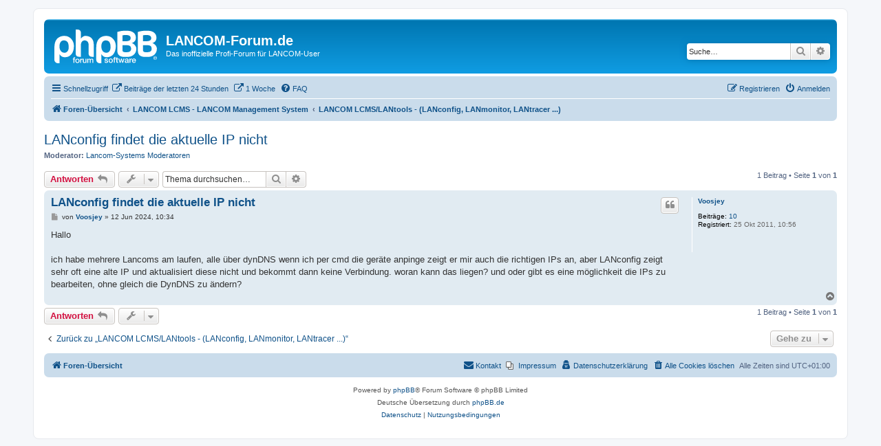

--- FILE ---
content_type: text/html; charset=UTF-8
request_url: https://www.lancom-forum.de/lancom-lcms-lantools-lanconfig-lanmonitor-lantrace-f24/lanconfig-findet-die-aktuelle-ip-nicht-t20522.html?sid=85b814901f10d6854a11afde5ec8a5a1
body_size: 5819
content:
<!DOCTYPE html>
<html dir="ltr" lang="de">
<head>
<meta charset="utf-8" />
<meta http-equiv="X-UA-Compatible" content="IE=edge">
<meta name="viewport" content="width=device-width, initial-scale=1" />

<title>LANconfig findet die aktuelle IP nicht - LANCOM-Forum.de</title>

	<link rel="alternate" type="application/atom+xml" title="Feed - LANCOM-Forum.de" href="/app.php/feed?sid=d137e4cf5b38900773fe33fb57faf41e">			<link rel="alternate" type="application/atom+xml" title="Feed - Neue Themen" href="/app.php/feed/topics?sid=d137e4cf5b38900773fe33fb57faf41e">		<link rel="alternate" type="application/atom+xml" title="Feed - Forum - LANCOM LCMS/LANtools - (LANconfig, LANmonitor, LANtracer ...)" href="/app.php/feed/forum/24?sid=d137e4cf5b38900773fe33fb57faf41e">	<link rel="alternate" type="application/atom+xml" title="Feed - Thema - LANconfig findet die aktuelle IP nicht" href="/app.php/feed/topic/20522?sid=d137e4cf5b38900773fe33fb57faf41e">	
	<link rel="canonical" href="https://www.lancom-forum.de/lancom-lcms-lantools-lanconfig-lanmonitor-lantrace-f24/lanconfig-findet-die-aktuelle-ip-nicht-t20522.html">

<!--
	phpBB style name: prosilver
	Based on style:   prosilver (this is the default phpBB3 style)
	Original author:  Tom Beddard ( http://www.subBlue.com/ )
	Modified by:
-->

<link href="./../assets/css/font-awesome.min.css?assets_version=333" rel="stylesheet">
<link href="./../styles/prosilver/theme/stylesheet.css?assets_version=333" rel="stylesheet">
<link href="./../styles/prosilver/theme/de/stylesheet.css?assets_version=333" rel="stylesheet">




<!--[if lte IE 9]>
	<link href="./../styles/prosilver/theme/tweaks.css?assets_version=333" rel="stylesheet">
<![endif]-->

<meta name="description" content="Hallo ich habe mehrere Lancoms am laufen, alle über dynDNS wenn ich per cmd die geräte anpinge zeigt er mir auch die richtigen IPs an, aber LANconfig zeigt sehr oft eine alte IP und aktualisiert diese nicht und bekommt dann keine Verbindung. woran ka.." />

<link href="./../ext/phpbb/pages/styles/prosilver/theme/pages_common.css?assets_version=333" rel="stylesheet" media="screen">
<link href="./../ext/skouat/ppde/styles/all/theme/donation.css?assets_version=333" rel="stylesheet" media="screen">
<link href="./../ext/phpbb/ads/styles/all/theme/phpbbads.css?assets_version=333" rel="stylesheet" media="screen">




</head>
<body id="phpbb" class="nojs notouch section-viewtopic/lancom-lcms-lantools-lanconfig-lanmonitor-lantrace-f24/lanconfig-findet-die-aktuelle-ip-nicht-t20522.html ltr ">

	

<div id="wrap" class="wrap">
	<a id="top" class="top-anchor" accesskey="t"></a>
	<div id="page-header">
		<div class="headerbar" role="banner">
					<div class="inner">

			<div id="site-description" class="site-description">
		<a id="logo" class="logo" href="./../index.php?sid=d137e4cf5b38900773fe33fb57faf41e" title="Foren-Übersicht">
					<span class="site_logo"></span>
				</a>
				<h1>LANCOM-Forum.de</h1>
				<p>Das inoffizielle Profi-Forum für LANCOM-User</p>
				<p class="skiplink"><a href="#start_here">Zum Inhalt</a></p>
			</div>

									<div id="search-box" class="search-box search-header" role="search">
				<form action="./../search.php?sid=d137e4cf5b38900773fe33fb57faf41e" method="get" id="search">
				<fieldset>
					<input name="keywords" id="keywords" type="search" maxlength="128" title="Suche nach Wörtern" class="inputbox search tiny" size="20" value="" placeholder="Suche…" />
					<button class="button button-search" type="submit" title="Suche">
						<i class="icon fa-search fa-fw" aria-hidden="true"></i><span class="sr-only">Suche</span>
					</button>
					<a href="./../search.php?sid=d137e4cf5b38900773fe33fb57faf41e" class="button button-search-end" title="Erweiterte Suche">
						<i class="icon fa-cog fa-fw" aria-hidden="true"></i><span class="sr-only">Erweiterte Suche</span>
					</a>
					<input type="hidden" name="sid" value="d137e4cf5b38900773fe33fb57faf41e" />

				</fieldset>
				</form>
			</div>
						
			</div>
					</div>
			
		<div class="navbar" role="navigation">
	<div class="inner">

	<ul id="nav-main" class="nav-main linklist" role="menubar">

		<li id="quick-links" class="quick-links dropdown-container responsive-menu" data-skip-responsive="true">
			<a href="#" class="dropdown-trigger">
				<i class="icon fa-bars fa-fw" aria-hidden="true"></i><span>Schnellzugriff</span>
			</a>
			<div class="dropdown">
				<div class="pointer"><div class="pointer-inner"></div></div>
				<ul class="dropdown-contents" role="menu">
					
											<li class="separator"></li>
																									<li>
								<a href="./../search.php?search_id=unanswered&amp;sid=d137e4cf5b38900773fe33fb57faf41e" role="menuitem">
									<i class="icon fa-file-o fa-fw icon-gray" aria-hidden="true"></i><span>Unbeantwortete Themen</span>
								</a>
							</li>
							<li>
								<a href="./../search.php?search_id=active_topics&amp;sid=d137e4cf5b38900773fe33fb57faf41e" role="menuitem">
									<i class="icon fa-file-o fa-fw icon-blue" aria-hidden="true"></i><span>Aktive Themen</span>
								</a>
							</li>
							<li class="separator"></li>
							<li>
								<a href="./../search.php?sid=d137e4cf5b38900773fe33fb57faf41e" role="menuitem">
									<i class="icon fa-search fa-fw" aria-hidden="true"></i><span>Suche</span>
								</a>
							</li>
					
										<li class="separator"></li>

									</ul>
			</div>
		</li>

					<li data-last-responsive="true">
			<a href="https://www.lancom-forum.de/search.php?search_id=newposts24&amp;24hrs=1" title="Zeige Beiträge der letzten 24 Stunden an" role="menuitem" >
			<i class="icon fa-external-link fa-fw" aria-hidden="true"></i><span>Beiträge der letzten 24 Stunden</span>
			</a>
		</li>
				<li data-last-responsive="true">
			<a href="https://www.lancom-forum.de/search.php?search_id=newposts168&amp;168hrs=1" title="Zeige alle Beiträge der letzten Woche an" role="menuitem" >
			<i class="icon fa-external-link fa-fw" aria-hidden="true"></i><span>1 Woche</span>
			</a>
		</li>
			<li data-skip-responsive="true">
			<a href="/app.php/help/faq?sid=d137e4cf5b38900773fe33fb57faf41e" rel="help" title="Häufig gestellte Fragen" role="menuitem">
				<i class="icon fa-question-circle fa-fw" aria-hidden="true"></i><span>FAQ</span>
			</a>
		</li>
						
			<li class="rightside"  data-skip-responsive="true">
			<a href="./../ucp.php?mode=login&amp;redirect=viewtopic.php%2Flancom-lcms-lantools-lanconfig-lanmonitor-lantrace-f24%2Flanconfig-findet-die-aktuelle-ip-nicht-t20522.html%3Ff%3D24%26t%3D20522&amp;sid=d137e4cf5b38900773fe33fb57faf41e" title="Anmelden" accesskey="x" role="menuitem">
				<i class="icon fa-power-off fa-fw" aria-hidden="true"></i><span>Anmelden</span>
			</a>
		</li>
					<li class="rightside" data-skip-responsive="true">
				<a href="./../ucp.php?mode=register&amp;sid=d137e4cf5b38900773fe33fb57faf41e" role="menuitem">
					<i class="icon fa-pencil-square-o  fa-fw" aria-hidden="true"></i><span>Registrieren</span>
				</a>
			</li>
						</ul>

	<ul id="nav-breadcrumbs" class="nav-breadcrumbs linklist navlinks" role="menubar">
				
		
		<li class="breadcrumbs" itemscope itemtype="https://schema.org/BreadcrumbList">

			
							<span class="crumb" itemtype="https://schema.org/ListItem" itemprop="itemListElement" itemscope><a itemprop="item" href="./../index.php?sid=d137e4cf5b38900773fe33fb57faf41e" accesskey="h" data-navbar-reference="index"><i class="icon fa-home fa-fw"></i><span itemprop="name">Foren-Übersicht</span></a><meta itemprop="position" content="1" /></span>

											
								<span class="crumb" itemtype="https://schema.org/ListItem" itemprop="itemListElement" itemscope data-forum-id="56"><a itemprop="item" href="./../viewforum.php?f=56&amp;sid=d137e4cf5b38900773fe33fb57faf41e"><span itemprop="name">LANCOM LCMS - LANCOM Management System</span></a><meta itemprop="position" content="2" /></span>
															
								<span class="crumb" itemtype="https://schema.org/ListItem" itemprop="itemListElement" itemscope data-forum-id="24"><a itemprop="item" href="./../viewforum.php?f=24&amp;sid=d137e4cf5b38900773fe33fb57faf41e"><span itemprop="name">LANCOM LCMS/LANtools - (LANconfig, LANmonitor, LANtracer ...)</span></a><meta itemprop="position" content="3" /></span>
							
					</li>

		
					<li class="rightside responsive-search">
				<a href="./../search.php?sid=d137e4cf5b38900773fe33fb57faf41e" title="Zeigt die erweiterten Suchoptionen an" role="menuitem">
					<i class="icon fa-search fa-fw" aria-hidden="true"></i><span class="sr-only">Suche</span>
				</a>
			</li>
			</ul>

	</div>
</div>
	</div>

		

	<a id="start_here" class="anchor"></a>
	<div id="page-body" class="page-body" role="main">
		
		
<h2 class="topic-title"><a href="./../lancom-lcms-lantools-lanconfig-lanmonitor-lantrace-f24/lanconfig-findet-die-aktuelle-ip-nicht-t20522.html?sid=d137e4cf5b38900773fe33fb57faf41e">LANconfig findet die aktuelle IP nicht</a></h2>
<!-- NOTE: remove the style="display: none" when you want to have the forum description on the topic body -->
<div style="display: none !important;">Fragen zur LANCOM Management Windows Software/ LANtolls: LANconfig, LANmonitor, WLANmonitor.<br /></div>
<p>
	<strong>Moderator:</strong> <a href="./../memberlist.php?mode=group&amp;g=3&amp;sid=d137e4cf5b38900773fe33fb57faf41e">Lancom-Systems Moderatoren</a>
</p>


<div class="action-bar bar-top">
	
			<a href="./../posting.php?mode=reply&amp;t=20522&amp;sid=d137e4cf5b38900773fe33fb57faf41e" class="button" title="Antwort erstellen">
							<span>Antworten</span> <i class="icon fa-reply fa-fw" aria-hidden="true"></i>
					</a>
	
			<div class="dropdown-container dropdown-button-control topic-tools">
		<span title="Themen-Optionen" class="button button-secondary dropdown-trigger dropdown-select">
			<i class="icon fa-wrench fa-fw" aria-hidden="true"></i>
			<span class="caret"><i class="icon fa-sort-down fa-fw" aria-hidden="true"></i></span>
		</span>
		<div class="dropdown">
			<div class="pointer"><div class="pointer-inner"></div></div>
			<ul class="dropdown-contents">
																												<li>
					<a href="../viewtopic.php?t=20522&amp;sid=d137e4cf5b38900773fe33fb57faf41e&amp;view=print" title="Druckansicht" accesskey="p">
						<i class="icon fa-print fa-fw" aria-hidden="true"></i><span>Druckansicht</span>
					</a>
				</li>
											</ul>
		</div>
	</div>
	
			<div class="search-box" role="search">
			<form method="get" id="topic-search" action="./../search.php?sid=d137e4cf5b38900773fe33fb57faf41e">
			<fieldset>
				<input class="inputbox search tiny"  type="search" name="keywords" id="search_keywords" size="20" placeholder="Thema durchsuchen…" />
				<button class="button button-search" type="submit" title="Suche">
					<i class="icon fa-search fa-fw" aria-hidden="true"></i><span class="sr-only">Suche</span>
				</button>
				<a href="./../search.php?sid=d137e4cf5b38900773fe33fb57faf41e" class="button button-search-end" title="Erweiterte Suche">
					<i class="icon fa-cog fa-fw" aria-hidden="true"></i><span class="sr-only">Erweiterte Suche</span>
				</a>
				<input type="hidden" name="t" value="20522" />
<input type="hidden" name="sf" value="msgonly" />
<input type="hidden" name="sid" value="d137e4cf5b38900773fe33fb57faf41e" />

			</fieldset>
			</form>
		</div>
	
			<div class="pagination">
			1 Beitrag
							&bull; Seite <strong>1</strong> von <strong>1</strong>
					</div>
		</div>



	

			<div id="p117254" class="post has-profile bg2">
		<div class="inner">

		<dl class="postprofile" id="profile117254">
			<dt class="no-profile-rank no-avatar">
				<div class="avatar-container">
																			</div>
								<a href="./../memberlist.php?mode=viewprofile&amp;u=7151&amp;sid=d137e4cf5b38900773fe33fb57faf41e" class="username">Voosjey</a>							</dt>

									
		<dd class="profile-posts"><strong>Beiträge:</strong> <a href="./../search.php?author_id=7151&amp;sr=posts&amp;sid=d137e4cf5b38900773fe33fb57faf41e">10</a></dd>		<dd class="profile-joined"><strong>Registriert:</strong> 25 Okt 2011, 10:56</dd>		
		
						
						
		</dl>

		<div class="postbody">
						<div id="post_content117254">

					<h3 class="first">
						<a href="./../lancom-lcms-lantools-lanconfig-lanmonitor-lantrace-f24/lanconfig-findet-die-aktuelle-ip-nicht-t20522.html?sid=d137e4cf5b38900773fe33fb57faf41e#p117254">LANconfig findet die aktuelle IP nicht</a>
		</h3>

													<ul class="post-buttons">
																																									<li>
							<a href="./../posting.php?mode=quote&amp;p=117254&amp;sid=d137e4cf5b38900773fe33fb57faf41e" title="Mit Zitat antworten" class="button button-icon-only">
								<i class="icon fa-quote-left fa-fw" aria-hidden="true"></i><span class="sr-only">Zitieren</span>
							</a>
						</li>
														</ul>
							
						<p class="author">
									<a class="unread" href="./../lancom-lcms-lantools-lanconfig-lanmonitor-lantrace-f24/lanconfig-findet-die-aktuelle-ip-nicht-t20522.html?sid=d137e4cf5b38900773fe33fb57faf41e#p117254" title="Beitrag">
						<i class="icon fa-file fa-fw icon-lightgray icon-md" aria-hidden="true"></i><span class="sr-only">Beitrag</span>
					</a>
								<span class="responsive-hide">von <strong><a href="./../memberlist.php?mode=viewprofile&amp;u=7151&amp;sid=d137e4cf5b38900773fe33fb57faf41e" class="username">Voosjey</a></strong> &raquo; </span><time datetime="2024-06-12T08:34:34+00:00">12 Jun 2024, 10:34</time>
			</p>
			
			
			
			
			<div class="content">Hallo <br>
<br>
ich habe mehrere Lancoms am laufen, alle über dynDNS wenn ich per cmd die geräte anpinge zeigt er mir auch die richtigen IPs an, aber LANconfig zeigt sehr oft eine alte IP und aktualisiert diese nicht und bekommt dann keine Verbindung. woran kann das liegen? und oder gibt es eine möglichkeit die IPs zu bearbeiten, ohne gleich die DynDNS zu ändern?</div>

			
			
									
						
										
						</div>

		</div>

				<div class="back2top">
						<a href="#top" class="top" title="Nach oben">
				<i class="icon fa-chevron-circle-up fa-fw icon-gray" aria-hidden="true"></i>
				<span class="sr-only">Nach oben</span>
			</a>
					</div>
		
		</div>
	</div>

	


	
	<div class="action-bar bar-bottom">
	
			<a href="./../posting.php?mode=reply&amp;t=20522&amp;sid=d137e4cf5b38900773fe33fb57faf41e" class="button" title="Antwort erstellen">
							<span>Antworten</span> <i class="icon fa-reply fa-fw" aria-hidden="true"></i>
					</a>
		
		<div class="dropdown-container dropdown-button-control topic-tools">
		<span title="Themen-Optionen" class="button button-secondary dropdown-trigger dropdown-select">
			<i class="icon fa-wrench fa-fw" aria-hidden="true"></i>
			<span class="caret"><i class="icon fa-sort-down fa-fw" aria-hidden="true"></i></span>
		</span>
		<div class="dropdown">
			<div class="pointer"><div class="pointer-inner"></div></div>
			<ul class="dropdown-contents">
																												<li>
					<a href="../viewtopic.php?t=20522&amp;sid=d137e4cf5b38900773fe33fb57faf41e&amp;view=print" title="Druckansicht" accesskey="p">
						<i class="icon fa-print fa-fw" aria-hidden="true"></i><span>Druckansicht</span>
					</a>
				</li>
											</ul>
		</div>
	</div>

	
	
	
			<div class="pagination">
			1 Beitrag
							&bull; Seite <strong>1</strong> von <strong>1</strong>
					</div>
	</div>


<div class="action-bar actions-jump">
		<p class="jumpbox-return">
		<a href="./../lancom-lcms-lantools-lanconfig-lanmonitor-lantrace-f24/?sid=d137e4cf5b38900773fe33fb57faf41e" class="left-box arrow-left" accesskey="r">
			<i class="icon fa-angle-left fa-fw icon-black" aria-hidden="true"></i><span>Zurück zu „LANCOM LCMS/LANtools - (LANconfig, LANmonitor, LANtracer ...)“</span>
		</a>
	</p>
	
		<div class="jumpbox dropdown-container dropdown-container-right dropdown-up dropdown-left dropdown-button-control" id="jumpbox">
			<span title="Gehe zu" class="button button-secondary dropdown-trigger dropdown-select">
				<span>Gehe zu</span>
				<span class="caret"><i class="icon fa-sort-down fa-fw" aria-hidden="true"></i></span>
			</span>
		<div class="dropdown">
			<div class="pointer"><div class="pointer-inner"></div></div>
			<ul class="dropdown-contents">
																				<li><a href="./../ankuendigungen-f47/?sid=d137e4cf5b38900773fe33fb57faf41e" class="jumpbox-cat-link"> <span> Ankündigungen</span></a></li>
																<li><a href="./../lancom-forum-de-ankuendigungen-f1/?sid=d137e4cf5b38900773fe33fb57faf41e" class="jumpbox-sub-link"><span class="spacer"></span> <span>&#8627; &nbsp; LANCOM-Forum.de Ankündigungen</span></a></li>
																<li><a href="./../lancom-management-cloud-lmc-f68/?sid=d137e4cf5b38900773fe33fb57faf41e" class="jumpbox-cat-link"> <span> LANCOM Management Cloud (LMC)</span></a></li>
																<li><a href="./../lancom-management-cloud-f69/?sid=d137e4cf5b38900773fe33fb57faf41e" class="jumpbox-sub-link"><span class="spacer"></span> <span>&#8627; &nbsp; LANCOM Management Cloud</span></a></li>
																<li><a href="./../lancom-systems-router-f49/?sid=d137e4cf5b38900773fe33fb57faf41e" class="jumpbox-cat-link"> <span> LANCOM-Systems Router</span></a></li>
																<li><a href="./../fragen-zur-lancom-systems-routern-und-gateways-f41/?sid=d137e4cf5b38900773fe33fb57faf41e" class="jumpbox-sub-link"><span class="spacer"></span> <span>&#8627; &nbsp; Fragen zur LANCOM Systems Routern und Gateways</span></a></li>
																<li><a href="./../fragen-zu-lancom-umts-lte-router-f33/?sid=d137e4cf5b38900773fe33fb57faf41e" class="jumpbox-sub-link"><span class="spacer"></span> <span>&#8627; &nbsp; Fragen zu LANCOM UMTS/LTE Router</span></a></li>
																<li><a href="./../fragen-zum-thema-firewall-f15/?sid=d137e4cf5b38900773fe33fb57faf41e" class="jumpbox-sub-link"><span class="spacer"></span> <span>&#8627; &nbsp; Fragen zum Thema Firewall</span></a></li>
																<li><a href="./../fragen-zum-thema-vpn-f14/?sid=d137e4cf5b38900773fe33fb57faf41e" class="jumpbox-sub-link"><span class="spacer"></span> <span>&#8627; &nbsp; Fragen zum Thema VPN</span></a></li>
																<li><a href="./../fragen-zum-thema-ipv6-f46/?sid=d137e4cf5b38900773fe33fb57faf41e" class="jumpbox-sub-link"><span class="spacer"></span> <span>&#8627; &nbsp; Fragen zum Thema IPv6</span></a></li>
																<li><a href="./../fragen-zu-lancom-systems-voip-router-f42/?sid=d137e4cf5b38900773fe33fb57faf41e" class="jumpbox-sub-link"><span class="spacer"></span> <span>&#8627; &nbsp; Fragen zu LANCOM Systems VoIP Router</span></a></li>
																<li><a href="./../lancom-systems-wlan-controller-f54/?sid=d137e4cf5b38900773fe33fb57faf41e" class="jumpbox-cat-link"> <span> LANCOM-Systems WLAN Controller</span></a></li>
																<li><a href="./../alles-zum-lancom-wlc-4100-wlc-4025-wlc-4025-und-wl-f32/?sid=d137e4cf5b38900773fe33fb57faf41e" class="jumpbox-sub-link"><span class="spacer"></span> <span>&#8627; &nbsp; Alles zum LANCOM WLC-4100, WLC-4025+, WLC-4025 und WLC-4006 WLAN-Controller</span></a></li>
																<li><a href="./../lancom-systems-accesspoints-karten-und-antennen-f55/?sid=d137e4cf5b38900773fe33fb57faf41e" class="jumpbox-cat-link"> <span> LANCOM Systems Accesspoints, Karten und Antennen</span></a></li>
																<li><a href="./../lancom-wireless-aktuelle-accesspoints-f35/?sid=d137e4cf5b38900773fe33fb57faf41e" class="jumpbox-sub-link"><span class="spacer"></span> <span>&#8627; &nbsp; LANCOM Wireless aktuelle Accesspoints</span></a></li>
																<li><a href="./../lancom-wireless-aeltere-accesspoints-f21/?sid=d137e4cf5b38900773fe33fb57faf41e" class="jumpbox-sub-link"><span class="spacer"></span> <span>&#8627; &nbsp; LANCOM Wireless aeltere Accesspoints</span></a></li>
																<li><a href="./../lancom-airlancer-f19/?sid=d137e4cf5b38900773fe33fb57faf41e" class="jumpbox-sub-link"><span class="spacer"></span> <span>&#8627; &nbsp; LANCOM AirLancer</span></a></li>
																<li><a href="./../airlancer-extender-antennen-f20/?sid=d137e4cf5b38900773fe33fb57faf41e" class="jumpbox-sub-link"><span class="spacer"></span> <span>&#8627; &nbsp; AirLancer Extender Antennen</span></a></li>
																<li><a href="./../lancom-lcms-lancom-management-system-f56/?sid=d137e4cf5b38900773fe33fb57faf41e" class="jumpbox-cat-link"> <span> LANCOM LCMS - LANCOM Management System</span></a></li>
																<li><a href="./../lancom-lcms-lantools-lanconfig-lanmonitor-lantrace-f24/?sid=d137e4cf5b38900773fe33fb57faf41e" class="jumpbox-sub-link"><span class="spacer"></span> <span>&#8627; &nbsp; LANCOM LCMS/LANtools - (LANconfig, LANmonitor, LANtracer ...)</span></a></li>
																<li><a href="./../lancom-wireless-epaper-f62/?sid=d137e4cf5b38900773fe33fb57faf41e" class="jumpbox-sub-link"><span class="spacer"></span> <span>&#8627; &nbsp; LANCOM Wireless ePaper</span></a></li>
																<li><a href="./../lancom-large-scale-monitor-lsm-und-large-scale-rol-f61/?sid=d137e4cf5b38900773fe33fb57faf41e" class="jumpbox-sub-link"><span class="spacer"></span> <span>&#8627; &nbsp; LANCOM Large Scale Monitor (LSM) und Large Scale Rollout (LSR)</span></a></li>
																<li><a href="./../lancom-lancom-lancapi-und-capi-fax-modem-f40/?sid=d137e4cf5b38900773fe33fb57faf41e" class="jumpbox-sub-link"><span class="spacer"></span> <span>&#8627; &nbsp; LANCOM: LANCOM LANCAPI und CAPI Fax-Modem</span></a></li>
																<li><a href="./../lancom-software-optionen-f43/?sid=d137e4cf5b38900773fe33fb57faf41e" class="jumpbox-sub-link"><span class="spacer"></span> <span>&#8627; &nbsp; LANCOM Software-Optionen</span></a></li>
																<li><a href="./../lancom-mobile-apps-f44/?sid=d137e4cf5b38900773fe33fb57faf41e" class="jumpbox-sub-link"><span class="spacer"></span> <span>&#8627; &nbsp; LANCOM &quot;Mobile Apps&quot;</span></a></li>
																<li><a href="./../alles-zum-lancom-advanced-vpn-client-f31/?sid=d137e4cf5b38900773fe33fb57faf41e" class="jumpbox-sub-link"><span class="spacer"></span> <span>&#8627; &nbsp; Alles zum LANCOM Advanced VPN Client</span></a></li>
																<li><a href="./../lancom-ethernet-switches-f57/?sid=d137e4cf5b38900773fe33fb57faf41e" class="jumpbox-cat-link"> <span> LANCOM Ethernet Switches</span></a></li>
																<li><a href="./../lancom-managed-switches-f37/?sid=d137e4cf5b38900773fe33fb57faf41e" class="jumpbox-sub-link"><span class="spacer"></span> <span>&#8627; &nbsp; LANCOM &quot;managed&quot; Switches</span></a></li>
																<li><a href="./../lancom-unmanaged-switches-f38/?sid=d137e4cf5b38900773fe33fb57faf41e" class="jumpbox-sub-link"><span class="spacer"></span> <span>&#8627; &nbsp; LANCOM &quot;unmanaged&quot; Switches</span></a></li>
																<li><a href="./../lancom-forum-allgemeines-f58/?sid=d137e4cf5b38900773fe33fb57faf41e" class="jumpbox-cat-link"> <span> LANCOM-Forum Allgemeines</span></a></li>
																<li><a href="./../lancom-forum-de-regeln-f28/?sid=d137e4cf5b38900773fe33fb57faf41e" class="jumpbox-sub-link"><span class="spacer"></span> <span>&#8627; &nbsp; LANCOM-Forum.de Regeln</span></a></li>
																<li><a href="./../lancom-news-und-ankuendigungen-f12/?sid=d137e4cf5b38900773fe33fb57faf41e" class="jumpbox-sub-link"><span class="spacer"></span> <span>&#8627; &nbsp; LANCOM: News und Ankündigungen</span></a></li>
																<li><a href="./../lancom-faq-faq-bereich-f11/?sid=d137e4cf5b38900773fe33fb57faf41e" class="jumpbox-sub-link"><span class="spacer"></span> <span>&#8627; &nbsp; LANCOM FAQ: FAQ-Bereich</span></a></li>
																<li><a href="./../lancom-allgemeine-fragen-f23/?sid=d137e4cf5b38900773fe33fb57faf41e" class="jumpbox-sub-link"><span class="spacer"></span> <span>&#8627; &nbsp; LANCOM: Allgemeine Fragen</span></a></li>
																<li><a href="./../lancom-feature-wuensche-f22/?sid=d137e4cf5b38900773fe33fb57faf41e" class="jumpbox-sub-link"><span class="spacer"></span> <span>&#8627; &nbsp; LANCOM: Feature Wünsche</span></a></li>
																<li><a href="./../lancom-custom-lancom-f34/?sid=d137e4cf5b38900773fe33fb57faf41e" class="jumpbox-sub-link"><span class="spacer"></span> <span>&#8627; &nbsp; LANCOM: Custom LANCOM</span></a></li>
																<li><a href="./../sonstiges-f59/?sid=d137e4cf5b38900773fe33fb57faf41e" class="jumpbox-cat-link"> <span> Sonstiges</span></a></li>
																<li><a href="./../allemeine-themen-f70/?sid=d137e4cf5b38900773fe33fb57faf41e" class="jumpbox-sub-link"><span class="spacer"></span> <span>&#8627; &nbsp; Allemeine Themen</span></a></li>
																<li><a href="./../lancom-forum-de-f13/?sid=d137e4cf5b38900773fe33fb57faf41e" class="jumpbox-sub-link"><span class="spacer"></span> <span>&#8627; &nbsp; LANCOM-Forum.de</span></a></li>
											</ul>
		</div>
	</div>

	</div>




			</div>

	

<div id="page-footer" class="page-footer" role="contentinfo">
	<div class="navbar" role="navigation">
	<div class="inner">

	<ul id="nav-footer" class="nav-footer linklist" role="menubar">
		<li class="breadcrumbs">
									<span class="crumb"><a href="./../index.php?sid=d137e4cf5b38900773fe33fb57faf41e" data-navbar-reference="index"><i class="icon fa-home fa-fw" aria-hidden="true"></i><span>Foren-Übersicht</span></a></span>					</li>
		
				<li class="rightside">Alle Zeiten sind <span title="Europa/Berlin">UTC+01:00</span></li>
							<li class="rightside">
				<a href="/app.php/user/delete_cookies?sid=d137e4cf5b38900773fe33fb57faf41e" data-ajax="true" data-refresh="true" role="menuitem">
					<i class="icon fa-trash fa-fw" aria-hidden="true"></i><span>Alle Cookies löschen</span>
				</a>
			</li>
							<li class="rightside" data-last-responsive="true">
	<a href="./../ucp.php?mode=privacy&amp;sid=d137e4cf5b38900773fe33fb57faf41e" role="menuitem">
		<i class="icon fa-user-secret fa-fw" aria-hidden="true"></i><span>Datenschutzerklärung</span>
	</a>
</li>
							<li class="small-icon icon-pages icon-page-impressum rightside">
			<a href="/app.php/impressum?sid=d137e4cf5b38900773fe33fb57faf41e" title="" role="menuitem">
				<span>Impressum</span>
			</a>
		</li>
						<li class="rightside" data-last-responsive="true">
				<a href="./../memberlist.php?mode=contactadmin&amp;sid=d137e4cf5b38900773fe33fb57faf41e" role="menuitem">
					<i class="icon fa-envelope fa-fw" aria-hidden="true"></i><span>Kontakt</span>
				</a>
			</li>
			</ul>

	</div>
</div>

	<div class="copyright">
			
		<p class="footer-row">
			<span class="footer-copyright">Powered by <a href="https://www.phpbb.com/">phpBB</a>&reg; Forum Software &copy; phpBB Limited</span>
		</p>
				<p class="footer-row">
			<span class="footer-copyright">Deutsche Übersetzung durch <a href="https://www.phpbb.de/">phpBB.de</a></span>
		</p>
						<p class="footer-row" role="menu">
			<a class="footer-link" href="./../ucp.php?mode=privacy&amp;sid=d137e4cf5b38900773fe33fb57faf41e" title="Datenschutz" role="menuitem">
				<span class="footer-link-text">Datenschutz</span>
			</a>
			|
			<a class="footer-link" href="./../ucp.php?mode=terms&amp;sid=d137e4cf5b38900773fe33fb57faf41e" title="Nutzungsbedingungen" role="menuitem">
				<span class="footer-link-text">Nutzungsbedingungen</span>
			</a>
		</p>
					</div>

	<div id="darkenwrapper" class="darkenwrapper" data-ajax-error-title="AJAX-Fehler" data-ajax-error-text="Bei der Verarbeitung deiner Anfrage ist ein Fehler aufgetreten." data-ajax-error-text-abort="Der Benutzer hat die Anfrage abgebrochen." data-ajax-error-text-timeout="Bei deiner Anfrage ist eine Zeitüberschreitung aufgetreten. Bitte versuche es erneut." data-ajax-error-text-parsererror="Bei deiner Anfrage ist etwas falsch gelaufen und der Server hat eine ungültige Antwort zurückgegeben.">
		<div id="darken" class="darken">&nbsp;</div>
	</div>

	<div id="phpbb_alert" class="phpbb_alert" data-l-err="Fehler" data-l-timeout-processing-req="Bei der Anfrage ist eine Zeitüberschreitung aufgetreten.">
		<a href="#" class="alert_close">
			<i class="icon fa-times-circle fa-fw" aria-hidden="true"></i>
		</a>
		<h3 class="alert_title">&nbsp;</h3><p class="alert_text"></p>
	</div>
	<div id="phpbb_confirm" class="phpbb_alert">
		<a href="#" class="alert_close">
			<i class="icon fa-times-circle fa-fw" aria-hidden="true"></i>
		</a>
		<div class="alert_text"></div>
	</div>
</div>

</div>

<div>
	<a id="bottom" class="anchor" accesskey="z"></a>
	</div>

<script src="./../assets/javascript/jquery-3.7.1.min.js?assets_version=333"></script>
<script src="./../assets/javascript/core.js?assets_version=333"></script>


	



<script src="./../styles/prosilver/template/forum_fn.js?assets_version=333"></script>
<script src="./../styles/prosilver/template/ajax.js?assets_version=333"></script>
<script src="./../ext/hifikabin/amazonaffiliate/styles/all/template/js/amazonaffiliate.js?assets_version=333"></script>



<script>
var universalCode;
universalCode = {
	'amazon.co.uk': 'tag=',
	'amazon.com': 'tag=',
	'amazon.fr': 'tag=',
	'amazon.de': 'tag=lcforum01\u002D21',
	'amazon.ca': 'tag=',
	'amazon.co.jp': 'tag=',
	'amazon.it': 'tag=',
	'amazon.cn': 'tag=',
	'amazon.es': 'tag=',
	'amazon.com.au': 'tag=',
	'amazon.com.mx': 'tag=',
	'amazon.in': 'tag=',

	'amzn.co.uk': 'tag=',
	'amzn.com': 'tag=',
	'amzn.fr': 'tag=',
	'amzn.de': 'tag=lcforum01\u002D21',
	'amzn.ca': 'tag=',
	'amzn.co.jp': 'tag=',
	'amzn.it': 'tag=',
	'amzn.cn': 'tag=',
	'amzn.es': 'tag=',
	'amzn.com.au': 'tag=',
	'amzn.com.mx': 'tag=',
	'amzn.in': 'tag=',
	};
</script>




</body>
</html>
